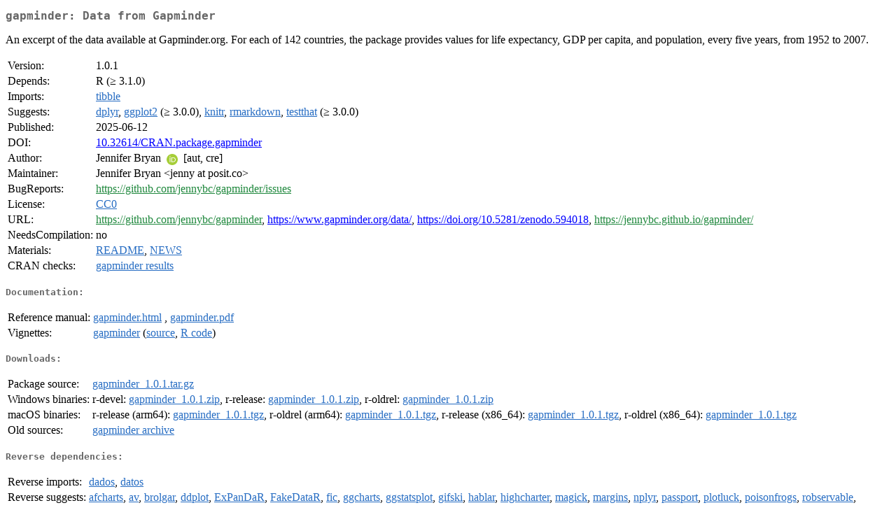

--- FILE ---
content_type: text/html
request_url: https://cran.asia/web/packages/gapminder/index.html
body_size: 2171
content:
<!DOCTYPE html>
<html>
<head>
<title>CRAN: Package gapminder</title>
<link rel="canonical" href="https://CRAN.R-project.org/package=gapminder"/>
<link rel="stylesheet" type="text/css" href="../../CRAN_web.css" />
<meta http-equiv="Content-Type" content="text/html; charset=utf-8" />
<meta name="viewport" content="width=device-width, initial-scale=1.0, user-scalable=yes"/>
<meta name="citation_title" content="Data from Gapminder [R package gapminder version 1.0.1]" />
<meta name="citation_author" content="Jennifer Bryan" />
<meta name="citation_publication_date" content="2025-06-12" />
<meta name="citation_public_url" content="https://CRAN.R-project.org/package=gapminder" />
<meta name="DC.identifier" content="https://CRAN.R-project.org/package=gapminder" />
<meta name="DC.publisher" content="Comprehensive R Archive Network (CRAN)" />
<meta name="twitter:card" content="summary" />
<meta property="og:title" content="gapminder: Data from Gapminder" />
<meta property="og:description" content="An excerpt of the data available at Gapminder.org. For each of 142 countries, the package provides values for life expectancy, GDP per capita, and population, every five years, from 1952 to 2007." />
<meta property="og:image" content="https://CRAN.R-project.org/CRANlogo.png" />
<meta property="og:type" content="website" />
<meta property="og:url" content="https://CRAN.R-project.org/package=gapminder" />
<style type="text/css">
  table td { vertical-align: top; }
</style>
</head>
<body>
<div class="container">
<h2>gapminder: Data from Gapminder</h2>
<p>An excerpt of the data available at Gapminder.org. For each
    of 142 countries, the package provides values for life expectancy, GDP
    per capita, and population, every five years, from 1952 to 2007.</p>
<table>
<tr>
<td>Version:</td>
<td>1.0.1</td>
</tr>
<tr>
<td>Depends:</td>
<td>R (&ge; 3.1.0)</td>
</tr>
<tr>
<td>Imports:</td>
<td><a href="../tibble/index.html"><span class="CRAN">tibble</span></a></td>
</tr>
<tr>
<td>Suggests:</td>
<td><a href="../dplyr/index.html"><span class="CRAN">dplyr</span></a>, <a href="../ggplot2/index.html"><span class="CRAN">ggplot2</span></a> (&ge; 3.0.0), <a href="../knitr/index.html"><span class="CRAN">knitr</span></a>, <a href="../rmarkdown/index.html"><span class="CRAN">rmarkdown</span></a>, <a href="../testthat/index.html"><span class="CRAN">testthat</span></a> (&ge;
3.0.0)</td>
</tr>
<tr>
<td>Published:</td>
<td>2025-06-12</td>
</tr>
<tr>
<td>DOI:</td>
<td><a href="https://doi.org/10.32614/CRAN.package.gapminder">10.32614/CRAN.package.gapminder</a></td>
</tr>
<tr>
<td>Author:</td>
<td>Jennifer Bryan <a href="https://orcid.org/0000-0002-6983-2759" target="_top"><img alt="ORCID iD" src="../../orcid.svg" style="width:16px; height:16px; margin-left:4px; margin-right:4px; vertical-align:middle" /></a>
    [aut, cre]</td>
</tr>
<tr>
<td>Maintainer:</td>
<td>Jennifer Bryan  &#x3c;&#x6a;&#x65;&#x6e;&#x6e;&#x79;&#x20;&#x61;&#x74;&#x20;&#x70;&#x6f;&#x73;&#x69;&#x74;&#x2e;&#x63;&#x6f;&#x3e;</td>
</tr>
<tr>
<td>BugReports:</td>
<td><a href="https://github.com/jennybc/gapminder/issues" target="_top"><span class="GitHub">https://github.com/jennybc/gapminder/issues</span></a></td>
</tr>
<tr>
<td>License:</td>
<td><a href="https://creativecommons.org/publicdomain/zero/1.0/legalcode"><span class="CRAN">CC0</span></a></td>
</tr>
<tr>
<td>URL:</td>
<td><a href="https://github.com/jennybc/gapminder" target="_top"><span class="GitHub">https://github.com/jennybc/gapminder</span></a>,
<a href="https://www.gapminder.org/data/" target="_top">https://www.gapminder.org/data/</a>,
<a href="https://doi.org/10.5281/zenodo.594018" target="_top">https://doi.org/10.5281/zenodo.594018</a>,
<a href="https://jennybc.github.io/gapminder/" target="_top"><span class="GitHub">https://jennybc.github.io/gapminder/</span></a></td>
</tr>
<tr>
<td>NeedsCompilation:</td>
<td>no</td>
</tr>
<tr>
<td>Materials:</td>
<td><a href="readme/README.html"><span class="CRAN">README</span></a>, <a href="news/news.html"><span class="CRAN">NEWS</span></a> </td>
</tr>
<tr>
<td>CRAN&nbsp;checks:</td>
<td><a href="../../checks/check_results_gapminder.html"><span class="CRAN">gapminder results</span></a></td>
</tr>
</table>
<h4>Documentation:</h4>
<table>
<tr>
<td>Reference&nbsp;manual:</td>
<td>
 <a href="refman/gapminder.html"><span class="CRAN">gapminder.html</span></a> ,  <a href="gapminder.pdf"><span class="CRAN">gapminder.pdf</span></a> 
</td>
</tr>
<tr>
<td>Vignettes:</td>
<td>
<a href="vignettes/gapminder.html"><span class="CRAN">gapminder</span></a> (<a href="vignettes/gapminder.Rmd" type="text/plain; charset=utf-8"><span class="CRAN">source</span></a>, <a href="vignettes/gapminder.R" type="text/plain; charset=utf-8"><span class="CRAN">R code</span></a>)<br/>
</td>
</tr>
</table>
<h4>Downloads:</h4>
<table>
<tr>
<td> Package&nbsp;source: </td>
<td> <a href="../../../src/contrib/gapminder_1.0.1.tar.gz"> <span class="CRAN"> gapminder_1.0.1.tar.gz </span> </a> </td>
</tr>
<tr>
<td> Windows&nbsp;binaries: </td>
<td> r-devel: <a href="../../../bin/windows/contrib/4.6/gapminder_1.0.1.zip"><span class="CRAN">gapminder_1.0.1.zip</span></a>, r-release: <a href="../../../bin/windows/contrib/4.5/gapminder_1.0.1.zip"><span class="CRAN">gapminder_1.0.1.zip</span></a>, r-oldrel: <a href="../../../bin/windows/contrib/4.4/gapminder_1.0.1.zip"><span class="CRAN">gapminder_1.0.1.zip</span></a> </td>
</tr>
<tr>
<td> macOS&nbsp;binaries: </td>
<td> r-release (arm64): <a href="../../../bin/macosx/big-sur-arm64/contrib/4.5/gapminder_1.0.1.tgz"><span class="CRAN">gapminder_1.0.1.tgz</span></a>, r-oldrel (arm64): <a href="../../../bin/macosx/big-sur-arm64/contrib/4.4/gapminder_1.0.1.tgz"><span class="CRAN">gapminder_1.0.1.tgz</span></a>, r-release (x86_64): <a href="../../../bin/macosx/big-sur-x86_64/contrib/4.5/gapminder_1.0.1.tgz"><span class="CRAN">gapminder_1.0.1.tgz</span></a>, r-oldrel (x86_64): <a href="../../../bin/macosx/big-sur-x86_64/contrib/4.4/gapminder_1.0.1.tgz"><span class="CRAN">gapminder_1.0.1.tgz</span></a> </td>
</tr>
<tr>
<td> Old&nbsp;sources: </td>
<td> <a href="https://CRAN.R-project.org/src/contrib/Archive/gapminder"> <span class="CRAN"> gapminder archive </span> </a> </td>
</tr>
</table>
<h4>Reverse dependencies:</h4>
<table>
<tr>
<td>Reverse&nbsp;imports:</td>
<td><a href="../dados/index.html"><span class="CRAN">dados</span></a>, <a href="../datos/index.html"><span class="CRAN">datos</span></a></td>
</tr>
<tr>
<td>Reverse&nbsp;suggests:</td>
<td><a href="../afcharts/index.html"><span class="CRAN">afcharts</span></a>, <a href="../av/index.html"><span class="CRAN">av</span></a>, <a href="../brolgar/index.html"><span class="CRAN">brolgar</span></a>, <a href="../ddplot/index.html"><span class="CRAN">ddplot</span></a>, <a href="../ExPanDaR/index.html"><span class="CRAN">ExPanDaR</span></a>, <a href="../FakeDataR/index.html"><span class="CRAN">FakeDataR</span></a>, <a href="../fic/index.html"><span class="CRAN">fic</span></a>, <a href="../ggcharts/index.html"><span class="CRAN">ggcharts</span></a>, <a href="../ggstatsplot/index.html"><span class="CRAN">ggstatsplot</span></a>, <a href="../gifski/index.html"><span class="CRAN">gifski</span></a>, <a href="../hablar/index.html"><span class="CRAN">hablar</span></a>, <a href="../highcharter/index.html"><span class="CRAN">highcharter</span></a>, <a href="../magick/index.html"><span class="CRAN">magick</span></a>, <a href="../margins/index.html"><span class="CRAN">margins</span></a>, <a href="../nplyr/index.html"><span class="CRAN">nplyr</span></a>, <a href="../passport/index.html"><span class="CRAN">passport</span></a>, <a href="../plotluck/index.html"><span class="CRAN">plotluck</span></a>, <a href="../poisonfrogs/index.html"><span class="CRAN">poisonfrogs</span></a>, <a href="../robservable/index.html"><span class="CRAN">robservable</span></a>, <a href="../RplotterPkg/index.html"><span class="CRAN">RplotterPkg</span></a>, <a href="../sgplot/index.html"><span class="CRAN">sgplot</span></a>, <a href="../shiny.semantic/index.html"><span class="CRAN">shiny.semantic</span></a>, <a href="../specr/index.html"><span class="CRAN">specr</span></a>, <a href="../tibbletime/index.html"><span class="CRAN">tibbletime</span></a>, <a href="../trelliscopejs/index.html"><span class="CRAN">trelliscopejs</span></a>, <a href="../unjoin/index.html"><span class="CRAN">unjoin</span></a>, <a href="../widyr/index.html"><span class="CRAN">widyr</span></a></td>
</tr>
</table>
<h4>Linking:</h4>
<p>Please use the canonical form
<a href="https://CRAN.R-project.org/package=gapminder"><span class="CRAN"><samp>https://CRAN.R-project.org/package=gapminder</samp></span></a>
to link to this page.</p>
</div>
<script defer src="https://static.cloudflareinsights.com/beacon.min.js/vcd15cbe7772f49c399c6a5babf22c1241717689176015" integrity="sha512-ZpsOmlRQV6y907TI0dKBHq9Md29nnaEIPlkf84rnaERnq6zvWvPUqr2ft8M1aS28oN72PdrCzSjY4U6VaAw1EQ==" data-cf-beacon='{"version":"2024.11.0","token":"18802437c704475a8fae797dacbfd6ec","r":1,"server_timing":{"name":{"cfCacheStatus":true,"cfEdge":true,"cfExtPri":true,"cfL4":true,"cfOrigin":true,"cfSpeedBrain":true},"location_startswith":null}}' crossorigin="anonymous"></script>
</body>
</html>
